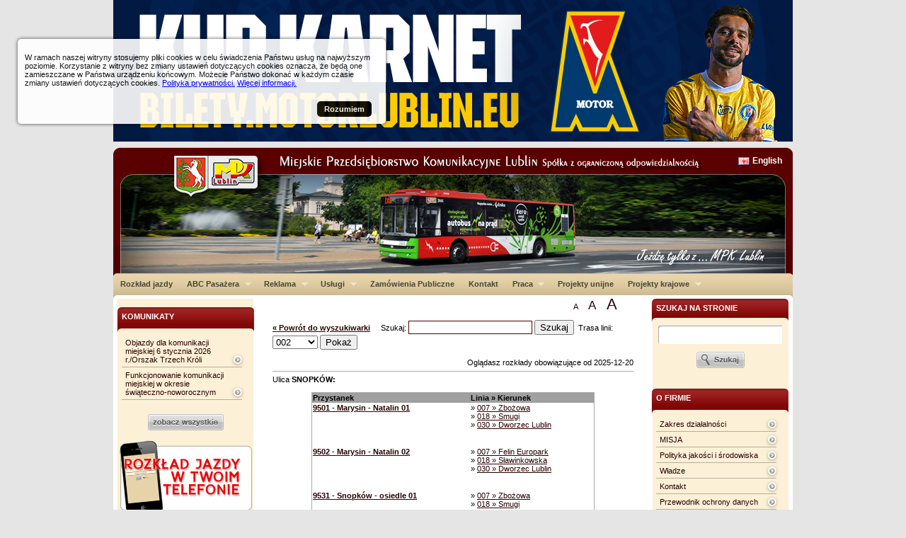

--- FILE ---
content_type: text/html
request_url: https://www.mpk.lublin.pl/?ulica=SNOPK%C3%93W
body_size: 6291
content:
<!DOCTYPE html PUBLIC "-//W3C//DTD XHTML 1.0 Transitional//EN" "http://www.w3.org/TR/xhtml1/DTD/xhtml1-transitional.dtd">
<html xmlns="http://www.w3.org/1999/xhtml" lang="pl" xml:lang="pl">
<head>
<meta http-equiv="X-UA-Compatible" content="IE=EmulateIE8" />
<meta http-equiv="Content-Type" content="text/html; charset=utf-8" />
<title> Miejskie Przedsiębiorstwo Komunikacyjne w Lublinie </title>

<base href="/skins/default/"/>


<script type="text/javascript" src="/skins/default/js/jquery-1.3.2.min.js"></script>
<script type="text/javascript" src="/skins/default/js/jquery.scrollTo-min.js"></script>
<script type="text/javascript" src="/skins/default/js/jquery.cycle.all.min.js"></script>
<script type="text/javascript" src="/skins/default/js/jquery-ui-1.7.2.custom.min.js"></script>
<script type="text/javascript" src="/skins/default/js/hoverIntent.js"></script>
<script type="text/javascript" src="/skins/default/js/superfish.js"></script>
<script type="text/javascript" src="/skins/default/js/jquery.ooCookie.js"></script>
<script type="text/javascript" src="/skins/default/js/jquery.lightbox-0.5.js"></script>

<script type="text/javascript" src="/skins/default/js/js.js"></script>

<link rel="stylesheet" type="text/css" href="/skins/default/css/jquery.lightbox-0.5.css" media="screen" />
<link href="/skins/default/css/master.css?v3" rel="stylesheet" type="text/css" media="screen"/>
<link rel="stylesheet" type="text/css" href="/skins/default/css/navbar/superfish.css" media="screen"/>


<link href="/skins/default/css/cssreset.css" rel="stylesheet" type="text/css" media="screen"/>
<link href="/skins/default/css/master.css?v2" rel="stylesheet" type="text/css" media="screen"/>
<link href="/skins/default/css/master_print.css?v2" rel="stylesheet" type="text/css" media="print"/>
<link href="/skins/default/css/type.css" rel="stylesheet" type="text/css" media="screen"/>
<link href="/skins/default/css/aside.css" rel="stylesheet" type="text/css" media="screen"/>
<link href="/skins/default/css/middle-area.css" rel="stylesheet" type="text/css" media="screen"/>
<link href="/skins/default/css/rozklad.css" rel="stylesheet" type="text/css" media="screen"/>
<link href="/skins/default/css/asides/single-panel.css" rel="stylesheet" type="text/css" media="screen"/>
<link href="/skins/default/css/asides/form-panel.css" rel="stylesheet" type="text/css" media="screen"/>
<script type='text/javascript' src='/skins/default/js/jquery.autocomplete.pack.js'></script>
<link rel="stylesheet" type="text/css" href="/skins/default/css/jquery.autocomplete.css" />

<script type="text/javascript">

  var _gaq = _gaq || [];
  _gaq.push(['_setAccount', 'UA-241798-4']);
  _gaq.push(['_trackPageview']);

  (function() {
    var ga = document.createElement('script'); ga.type = 'text/javascript'; ga.async = true;
    ga.src = ('https:' == document.location.protocol ? 'https://ssl' : 'http://www') + '.google-analytics.com/ga.js';
    var s = document.getElementsByTagName('script')[0]; s.parentNode.insertBefore(ga, s);
  })();

</script>


<!--[if IE 6]>
	<link href="css/asides/ie6-single-panel.css" rel="stylesheet" type="text/css" media="screen"/>
	<link href="css/asides/ie6-form-panel.css" rel="stylesheet" type="text/css" media="screen"/>
<![endif]-->

<!--[if IE 7]>
	<link href="css/asides/ie7-single-panel.css" rel="stylesheet" type="text/css" media="screen"/>
	<link href="css/asides/ie7-form-panel.css" rel="stylesheet" type="text/css" media="screen"/>
<![endif]-->

	


<script type="text/javascript">

// initialise plugins

$(document).ready( function() {

	$('#cycler').show();
	$('#cycler').cycle({ 
			   fx: 'fade', 
			   random: 0,
			   delay: 0,
			   speed:1000,
			   timeout:8000,
			   height:120
			   });

	$('a.lightbox').lightBox();
	$('ul.sf-menu').superfish();


});



</script>


</head>

<body>
    <div id="skip_to_content"><a href="/?ulica=SNOPK%C3%93W#middle-area">Przejdź do treści</a></div>
    <center><a href="/redir.php?id=317"><img src="/adsfiles/MOTOR LUBLIN/01022026/960x200_Karnety.png" alt="" border=0 ></a></center>
<div id="container">
	<div id="header">
		<a id="mpklogo" href="/">&nbsp;
		</a>
		<div id="header_lng">
			<a href="http://mpk.lublin.pl/en">English</a>
		</div>
		<div id="cycler" style="display:none">
						<img src="../../imgs_upload/naglowek_nowy.jpg" alt="Miejskie Przedsiębiorstwo Komunikacyjne w Lublinie Sp. z o.o. - nagłówek graficzny"/>
					<!-- end of cycler div-->
		</div>
		
			<!-- end of header div -->
	</div>
	
	<div id="main-menu">
	
	<ul class="sf-menu">
								<li>
			<a href="../../index.php?s=rozklady">Rozkład jazdy</a>
					</li>
							<li>
			<a href="../../index.php?id_site=10">ABC Pasażera</a>
						<ul>
						<li class="current">
					<a href="../../index.php?id_site=16">Opłaty przewozowe</a>
			</li>
						<li>
					<a href="../../index.php?id_site=47">Prawa i obowiązki przewoźnika/pasażera</a>
			</li>
						<li>
					<a href="../../index.php?id_site=45">Uprawnienia do przejazdów bezpłatnych  i ulgowych </a>
			</li>
						<li>
					<a href="../../index.php?id_site=18">Rodzaje i zasady korzystania z biletów</a>
			</li>
						<li>
					<a href="../../index.php?id_site=60">Bilet Elektroniczny</a>
			</li>
						<li>
					<a href="../../index.php?id_site=46">Obsługa interesantów</a>
			</li>
						<li>
					<a href="../../index.php?id_site=119">Sprzedaż biletów</a>
			</li>
						<li>
					<a href="../../index.php?id_site=131">Polityka prywatności</a>
			</li>
						</ul>
					</li>
										<li>
			<a href="../../index.php?id_site=73">Reklama</a>
						<ul>
						<li class="current">
					<a href="../../index.php?id_site=74">Reklama na autobusach i trolejbusach</a>
			</li>
						<li>
					<a href="../../index.php?id_site=75">Plakaty reklamowe w autobusach</a>
			</li>
						<li>
					<a href="../../index.php?id_site=125">Reklama na www.mpk.lublin.pl</a>
			</li>
						<li>
					<a href="../../index.php?id_site=76">Reklama na słupach trakcji trolejbusowej</a>
			</li>
						<li>
					<a href="../../index.php?id_site=77">Reklama w gablotach przystankowych City Light</a>
			</li>
						<li>
					<a href="../../index.php?id_site=118">Reklama na monitorach LCD w autobusach</a>
			</li>
						<li>
					<a href="../../index.php?id_site=138">Reklama na telefonach komórkowych </a>
			</li>
						</ul>
					</li>
							<li>
			<a href="../../index.php?id_site=3">Usługi</a>
						<ul>
						<li class="current">
					<a href="http://www.oskp.lublin.pl">Stacja kontroli pojazdów</a>
			</li>
						<li>
					<a href="../../index.php?id_site=67">Przewóz osób niepełnosprawnych</a>
			</li>
						<li>
					<a href="../../index.php?id_site=68">Naprawy autobusów i samochodów ciężarowych</a>
			</li>
						<li>
					<a href="../../index.php?id_site=69">Serwis ogumienia</a>
			</li>
						<li>
					<a href="../../index.php?id_site=139">Okazjonalny wynajem autobusów</a>
			</li>
						</ul>
					</li>
							<li>
			<a href="../../index.php?id_site=11">Zamówienia Publiczne</a>
					</li>
							<li>
			<a href="../../index.php?id_site=8">Kontakt</a>
					</li>
																																		<li>
			<a href="../../index.php?id_site=114">Praca</a>
						<ul>
						<li class="current">
					<a href="../../index.php?id_site=115">Rekrutacja</a>
			</li>
						<li>
					<a href="../../index.php?id_site=116">Dla Uczniów, Studentów i Absolwentów</a>
			</li>
						<li>
					<a href="../../index.php?id_site=146">Standardy ochrony małoletnich - wersja zupełna</a>
			</li>
						<li>
					<a href="../../index.php?id_site=147">Standardy ochrony małotetnich - wersja skrócona</a>
			</li>
						<li>
					<a href="../../index.php?id_site=117">Jak zostać kierowcą autobusu</a>
			</li>
						<li>
					<a href="../../index.php?id_site=144">Klauzula informacyjna RODO</a>
			</li>
						</ul>
					</li>
																<li>
			<a href="../../index.php?id_site=136">Projekty unijne</a>
					</li>
							<li>
			<a href="../../index.php?id_site=134">Projekty krajowe</a>
						<ul>
						<li class="current">
					<a href="../../index.php?id_site=135">Projekty dofinansowane z WFOŚiGW</a>
			</li>
						</ul>
					</li>
					
	</ul>
	<br class="cl"/>
	
	<!-- end of main-menu div -->
	</div>
	<div id="main-content">
    	
		
		<!-- PRAWA SZPALTA -->
		
		<div id="aside-right" class="aside">
																				<form action="/index.php" method="post">
		<input type="hidden" name="s" value="szukaj"/>
		
			<ul class="form-panel">
				<li class="header-for-panel"><label for="q">szukaj na stronie</label></li>
				<li class="header-closer"></li>
				<li>
					<input type="text" name="q" value="" id="q" class="szukaj-input"/>
				</li>
				<li>
					<input type="image" value="Szukaj" src="/skins/default/gfx/szukaj-guzik.gif" alt="Wyszukaj w serwisie"/>
				</li>
<!--				<li><a href="#">Wyszukiwanie zaawansowane</a></li>-->
			</ul>
		
		</form>																																																			                        
<br/>
																															<ul class="single-panel"><li class="header-for-panel">O Firmie</li><li class="header-closer"></li><li><a href="../../?id_site=49">Zakres działalności </a></li><li><a href="../../?id_site=50">MISJA</a></li><li><a href="/imgs_upload/file/ISO%20Pliki%20Certyfikaty/Polityka%20ZSZ%20w%20MPK%20Lublin%202024-06-14%20na%20stron%C4%99%20www.pdf">Polityka jakości i środowiska</a></li><li><a href="../../?id_site=14">Władze</a></li><li><a href="../../?id_site=51">Kontakt</a></li><li><a href="../../?id_site=148">Przewodnik ochrony danych </a></li><li><a href="https://cert.pl/">Zasady cyberhigieny</a></li><li><a href="../../?id_site=145">Deklaracja dostępności</a></li></ul>																																		
<a href="https://mpk.lublin.pl/index.php?id_site=136"><img src="../../imgs_upload/image/lawp/flaga_ue.jpg" border="0" width="160" height="156" alt=""/></a>																															<ul class="single-panel"><li class="header-for-panel">Dla miłośników </li><li class="header-closer"></li><li><a href="../../?id_site=30">Historia</a></li><li><a href="../../?id_site=32">Tabor</a></li><li><a href="../../?id_site=33">Galeria</a></li></ul>																											
<a href="http://www.mpk.lublin.pl/index.php?id_site=133"><img src="../../imgs_upload/ISO/logo_certyfikat.png" border="0" width="140" height="118" alt="ISO"/></a>																																																							
<a href="http://mpk.lublin.pl/index.php?id_site=135"><img src="../../imgs_upload/image/logotyp_wfosigw.gif" border="0" width="160" height="139" alt="Wojewódzki Fundusz Ochrony Środowiska i Gospodarki Wodnej w Lublinie"/></a>																											
<a href="http://www.pvbus.pollub.pl/"><img src="../../imgs_upload/logo_pbs_in.jpg" border="0" width="160" height="113" alt=""/></a>																																									
<a href="http://www.oskp.lublin.pl"><img src="../../imgs_upload/banery/oskp_baner.jpg" border="0" width="160" height="195" alt="Baner - okręgowa stacja kontroli pojazdów"/></a>																																		
<a href=""><img src="../../imgs_upload/banery/baner_ziutek.jpg" border="0" width="160" height="166" alt="BANER - ZIU-tek"/></a>																																			
		<!-- end of aside-right div -->
		</div>
	
		<!-- KONIEC PRAWEJ SZPALTY -->
	

		<!-- SRODEK -->
        <div id="textsizeselect">
		<a href="#" onclick="smalltxt();return false;" title="Tekst normalnej wiekości">A</a> 
        &nbsp;&nbsp;&nbsp;
		<a href="#" onclick="bigtxt();return false;" class="big" title="Tekst większy: 150%">A</a> 
        &nbsp;&nbsp;&nbsp;
		<a href="#" onclick="bbigtxt();return false;" class="bbig" title="Tekst większy: 200%">A</a> 
        </div>   
<div id="middle-area">




	
	<form action="../../index.php" method="get" style="display:inline;">
	<input type="hidden" name="s"value="rozklady"/>
		<a href="../../index.php" style="font-weight:bold;">&laquo; Powrót do wyszukiwarki</a> &nbsp;&nbsp;&nbsp; 
		<label for="nazwa_ulicy_q">Szukaj: </label><input type="text" name="q" id="nazwa_ulicy_q" autocomplete="off"/> <input type="submit" value="Szukaj"/>
	</form>
	<form action="../../index.php" method="get" style="display:inline;">
	<input type="hidden" name="s" value="rozklady">
		&nbsp;<label for="lin_min_search">Trasa linii: </label><select name="lin" id="lin_min_search">
<option label="002" value="002">002</option>
<option label="003" value="003">003</option>
<option label="004" value="004">004</option>
<option label="005" value="005">005</option>
<option label="006" value="006">006</option>
<option label="007" value="007">007</option>
<option label="008" value="008">008</option>
<option label="012" value="012">012</option>
<option label="013" value="013">013</option>
<option label="014" value="014">014</option>
<option label="015" value="015">015</option>
<option label="016" value="016">016</option>
<option label="017" value="017">017</option>
<option label="018" value="018">018</option>
<option label="020" value="020">020</option>
<option label="021" value="021">021</option>
<option label="022" value="022">022</option>
<option label="023" value="023">023</option>
<option label="024" value="024">024</option>
<option label="025" value="025">025</option>
<option label="026" value="026">026</option>
<option label="029" value="029">029</option>
<option label="030" value="030">030</option>
<option label="031" value="031">031</option>
<option label="032" value="032">032</option>
<option label="033" value="033">033</option>
<option label="034" value="034">034</option>
<option label="035" value="035">035</option>
<option label="036" value="036">036</option>
<option label="037" value="037">037</option>
<option label="038" value="038">038</option>
<option label="039" value="039">039</option>
<option label="040" value="040">040</option>
<option label="042" value="042">042</option>
<option label="044" value="044">044</option>
<option label="045" value="045">045</option>
<option label="047" value="047">047</option>
<option label="050" value="050">050</option>
<option label="052" value="052">052</option>
<option label="054" value="054">054</option>
<option label="055" value="055">055</option>
<option label="057" value="057">057</option>
<option label="070" value="070">070</option>
<option label="073" value="073">073</option>
<option label="074" value="074">074</option>
<option label="078" value="078">078</option>
<option label="079" value="079">079</option>
<option label="085" value="085">085</option>
<option label="0N1" value="0N1">0N1</option>
<option label="0N2" value="0N2">0N2</option>
<option label="0N3" value="0N3">0N3</option>
<option label="150" value="150">150</option>
<option label="151" value="151">151</option>
<option label="153" value="153">153</option>
<option label="154" value="154">154</option>
<option label="155" value="155">155</option>
<option label="156" value="156">156</option>
<option label="157" value="157">157</option>
<option label="158" value="158">158</option>
<option label="159" value="159">159</option>
<option label="160" value="160">160</option>
<option label="161" value="161">161</option>
<option label="162" value="162">162</option>
<option label="301" value="301">301</option>
<option label="302" value="302">302</option>
<option label="303" value="303">303</option>
<option label="912" value="912">912</option>
<option label="917" value="917">917</option>
<option label="922" value="922">922</option>
<option label="950" value="950">950</option>
<option label="Biała" value="Bia">Biała</option>
<option label="Zielona" value="Zie">Zielona</option>
</select>
 <input type="submit" value="Pokaż"/>
	</form>
	<br/><br/>
<div align=right>Oglądasz rozkłady obowiązujące od 2025-12-20</div>
	<hr noshade color="#a0a0a0"/>
<script type="text/javascript">

$(document).ready(function(){$('#nazwa_ulicy_q').focus().autocomplete('../../index.php?s=ax_ac_nazwa_ulicy',{width:210,max:100});});

</script>



				Ulica <b>SNOPKÓW:</b><br/><br/>
<center>
		<table width=400><tr bgcolor=#a0a0a0><td><b>Przystanek</b></td><td><b>Linia &raquo; Kierunek</b></td></tr>
					<tr><td valign=top><b><a href="../../?przy=9501">9501 - Marysin - Natalin 01</a></b></td><td>
							&raquo; <a href="../../?przy=9501&lin=007">007 &raquo; Zbożowa </a><br/>
							&raquo; <a href="../../?przy=9501&lin=018">018 &raquo; Smugi </a><br/>
							&raquo; <a href="../../?przy=9501&lin=030">030 &raquo; Dworzec Lublin</a><br/>
			<br/><br/>
			</td></tr>
					<tr><td valign=top><b><a href="../../?przy=9502">9502 - Marysin - Natalin 02</a></b></td><td>
							&raquo; <a href="../../?przy=9502&lin=007">007 &raquo; Felin Europark </a><br/>
							&raquo; <a href="../../?przy=9502&lin=018">018 &raquo; Sławinkowska </a><br/>
							&raquo; <a href="../../?przy=9502&lin=030">030 &raquo; Dworzec Lublin</a><br/>
			<br/><br/>
			</td></tr>
					<tr><td valign=top><b><a href="../../?przy=9531">9531 - Snopków - osiedle 01</a></b></td><td>
							&raquo; <a href="../../?przy=9531&lin=007">007 &raquo; Zbożowa </a><br/>
							&raquo; <a href="../../?przy=9531&lin=018">018 &raquo; Smugi </a><br/>
							&raquo; <a href="../../?przy=9531&lin=030">030 &raquo; Dworzec Lublin</a><br/>
			<br/><br/>
			</td></tr>
					<tr><td valign=top><b><a href="../../?przy=9532">9532 - Snopków - osiedle 02</a></b></td><td>
							&raquo; <a href="../../?przy=9532&lin=007">007 &raquo; Felin Europark </a><br/>
							&raquo; <a href="../../?przy=9532&lin=018">018 &raquo; Sławinkowska </a><br/>
							&raquo; <a href="../../?przy=9532&lin=030">030 &raquo; Dworzec Lublin</a><br/>
			<br/><br/>
			</td></tr>
					<tr><td valign=top><b><a href="../../?przy=9511">9511 - Snopków I 01</a></b></td><td>
							&raquo; <a href="../../?przy=9511&lin=007">007 &raquo; Zbożowa </a><br/>
							&raquo; <a href="../../?przy=9511&lin=018">018 &raquo; Smugi </a><br/>
							&raquo; <a href="../../?przy=9511&lin=030">030 &raquo; Dworzec Lublin</a><br/>
			<br/><br/>
			</td></tr>
					<tr><td valign=top><b><a href="../../?przy=9512">9512 - Snopków I 02</a></b></td><td>
							&raquo; <a href="../../?przy=9512&lin=007">007 &raquo; Felin Europark </a><br/>
							&raquo; <a href="../../?przy=9512&lin=018">018 &raquo; Sławinkowska </a><br/>
							&raquo; <a href="../../?przy=9512&lin=030">030 &raquo; Dworzec Lublin</a><br/>
			<br/><br/>
			</td></tr>
					<tr><td valign=top><b><a href="../../?przy=9521">9521 - Snopków II 01</a></b></td><td>
							&raquo; <a href="../../?przy=9521&lin=007">007 &raquo; Zbożowa </a><br/>
							&raquo; <a href="../../?przy=9521&lin=018">018 &raquo; Smugi </a><br/>
							&raquo; <a href="../../?przy=9521&lin=030">030 &raquo; Dworzec Lublin</a><br/>
			<br/><br/>
			</td></tr>
					<tr><td valign=top><b><a href="../../?przy=9522">9522 - Snopków II 02</a></b></td><td>
							&raquo; <a href="../../?przy=9522&lin=007">007 &raquo; Felin Europark </a><br/>
							&raquo; <a href="../../?przy=9522&lin=018">018 &raquo; Sławinkowska </a><br/>
							&raquo; <a href="../../?przy=9522&lin=030">030 &raquo; Dworzec Lublin</a><br/>
			<br/><br/>
			</td></tr>
				</table>
</center>
		





</div>		
		<!-- KONIEC SRODKA -->
		

		<!-- LEWA SZPALTA -->
		
			<div id="aside-left" class="aside">

																			                        
<br/>
																															<ul class="single-panel"><li class="header-for-panel">Komunikaty</li><li class="header-closer"></li><li><a href="../../?id_site=78&amp;id=3763">Objazdy dla komunikacji miejskiej 6 stycznia 2026 r./Orszak Trzech Króli</a></li><li><a href="../../?id_site=78&amp;id=3758">Funkcjonowanie komunikacji miejskiej w okresie świąteczno-noworocznym</a></li></ul><a href="../../?id_site=78"><img src="/skins/default/gfx/zobacz-wszystkie.gif" border="0" alt="Zobacz wszystkie wiadomości z działu Komunikaty" title="Zobacz wszystkie wiadomości z działu Komunikaty"/></a><br/><br/>																											
<a href="http://mpk.lublin.pl/?id_site=129"><img src="../../imgs_upload/banery/baner_mobile.png" border="0" width="190" height="110" alt="Rozkłady jazdy na telefony komórkowe"/></a>																																																
<a href=""><img src="../../imgs_upload/image/Buso_Bonus/tlo.png" border="0" width="283" height="42" alt="odstep"/></a>																																																				<ul class="single-panel"><li class="header-for-panel">Aktualności</li><li class="header-closer"></li><li><a href="../../?id_site=1&amp;id=3764">Dwa lata z Dworcem Lublin</a></li><li><a href="../../?id_site=1&amp;id=3762">Komunikacja miejska w 2025 roku</a></li></ul><a href="../../?id_site=1"><img src="/skins/default/gfx/zobacz-wszystkie.gif" border="0" alt="Zobacz wszystkie wiadomości z działu Aktualności" title="Zobacz wszystkie wiadomości z działu Aktualności"/></a><br/><br/>																											
<a href="https://busbonus.pl/"><img src="../../imgs_upload/image/Buso_Bonus/bus_bonus_logotyp.png" border="0" width="130" height="209" alt="Bus Bonus"/></a>																																						<ul class="single-panel"><li class="header-for-panel">ABC Pasażera</li><li class="header-closer"></li><li><a href="../../?id_site=16">Opłaty przewozowe</a></li><li><a href="../../?id_site=47">Prawa i obowiązki przewoźnika/pasażera</a></li><li><a href="../../?id_site=45">Uprawnienia do przejazdów bezpłatnych  i ulgowych </a></li><li><a href="../../?id_site=18">Rodzaje i zasady korzystania z biletów</a></li><li><a href="../../?id_site=60">Bilet Elektroniczny</a></li><li><a href="../../?id_site=46">Obsługa interesantów</a></li><li><a href="../../?id_site=119">Sprzedaż biletów</a></li><li><a href="../../?id_site=131">Polityka prywatności</a></li></ul>																																									<p style="text-align: center;"><strong>Informacje <br />
o kursowaniu pojazd&oacute;w<br />
tel. (81) 525-32-46</strong></p>																											
<a href="https://www.zdtm.lublin.eu"><img src="../../imgs_upload/ZDiTM_nowy znak_www.png" border="0" width="170" height="38" alt="Baner - ZTM lublin"/></a>																																		
<a href="http://bip.mpk.lublin.pl"><img src="../../imgs_upload/bip_n_logo.gif" border="0" width="169" height="110" alt="Baner - BIP MPK"/></a>																																		
<a href="http://www.mkklublin.pl/"><img src="../../imgs_upload/image/MKK/mkk_logo.jpg" border="0" width="170" height="105" alt="Baner - MKK Lublin"/></a>																											
<a href=""><img src="../../imgs_upload/loogo_klub-1.png" border="0" width="120" height="136" alt=""/></a>																											
<a href="https://mpklublin.pzw.pl"><img src="../../imgs_upload/Logo Pzw Mpk_4.png" border="0" width="120" height="120" alt="Logo Pzw Mpk"/></a>												
			<!-- end of aside-left div -->
		</div>

		<!-- KONIEC LEWEJ SZPALTY -->

	
		

		
	<!-- end of mainconent div -->
	</div>
	<br class="cr"/>
	
	<div id="footer">
			<div id="sitemap-wrap">
																									<ul>
					<li class="head"><a href="../../index.php?id_site=10">ABC Pasażera</a></li>
					<li></li>
										<li><a href="../../index.php?id_site=16">Opłaty przewozowe</a>				</li>
										<li><a href="../../index.php?id_site=47">Prawa i obowiązki przewoźnika/pasażera</a>				</li>
										<li><a href="../../index.php?id_site=45">Uprawnienia do przejazdów bezpłatnych  i ulgowych </a>				</li>
										<li><a href="../../index.php?id_site=18">Rodzaje i zasady korzystania z biletów</a>				</li>
										<li><a href="../../index.php?id_site=60">Bilet Elektroniczny</a>				</li>
										<li><a href="../../index.php?id_site=46">Obsługa interesantów</a>				</li>
										<li><a href="../../index.php?id_site=119">Sprzedaż biletów</a>				</li>
										<li><a href="../../index.php?id_site=131">Polityka prywatności</a>				</li>
									</ul>
																													<ul>
					<li class="head"><a href="../../index.php?id_site=3">Usługi</a></li>
					<li></li>
										<li><a href="http://www.oskp.lublin.pl">Stacja kontroli pojazdów</a>				</li>
										<li><a href="../../index.php?id_site=67">Przewóz osób niepełnosprawnych</a>				</li>
										<li><a href="../../index.php?id_site=68">Naprawy autobusów i samochodów ciężarowych</a>				</li>
										<li><a href="../../index.php?id_site=69">Serwis ogumienia</a>				</li>
										<li><a href="../../index.php?id_site=139">Okazjonalny wynajem autobusów</a>				</li>
									</ul>
																																				<ul>
					<li class="head"><a href="../../index.php?id_site=63">Inne strony</a></li>
					<li></li>
										<li><a href="/index.php?s=rozklady">Rozkłady</a>				</li>
										<li><a href="../../index.php?id_site=1">Aktualności</a>				</li>
									</ul>
																																																																<ul>
					<li class="head"><a href="../../index.php?id_site=114">Praca</a></li>
					<li></li>
										<li><a href="../../index.php?id_site=115">Rekrutacja</a>				</li>
										<li><a href="../../index.php?id_site=116">Dla Uczniów, Studentów i Absolwentów</a>				</li>
										<li><a href="../../index.php?id_site=146">Standardy ochrony małoletnich - wersja zupełna</a>				</li>
										<li><a href="../../index.php?id_site=147">Standardy ochrony małotetnich - wersja skrócona</a>				</li>
										<li><a href="../../index.php?id_site=117">Jak zostać kierowcą autobusu</a>				</li>
										<li><a href="../../index.php?id_site=144">Klauzula informacyjna RODO</a>				</li>
									</ul>
																																				<ul>
					<li class="head"><a href="../../index.php?id_site=136">Projekty unijne</a></li>
					<li></li>
									</ul>
															<ul>
					<li class="head"><a href="../../index.php?id_site=134">Projekty krajowe</a></li>
					<li></li>
										<li><a href="../../index.php?id_site=135">Projekty dofinansowane z WFOŚiGW</a>				</li>
									</ul>
										
			<br class="cl"/>
			<!-- end of sitemap-wrap div -->
			</div>


			<a href="http://webbit.pl" style="display:block; float:right"><img src="/webbit_logo_footer.png" border="0" alt="Webbit - aplikacje internetowe"/></a>
						<br class="cl"/>
		<!-- end of footer div -->
	</div>

			<br class="cl"/>	
<!-- end of container div -->
</div>

<div class="cookieInfoContent">
  <div class="cookieInfo">
    <p>W ramach naszej witryny stosujemy pliki cookies w celu świadczenia Państwu usług na najwyższym poziomie. Korzystanie z witryny bez zmiany ustawień dotyczących cookies oznacza, że będą one zamieszczane w Państwa urządzeniu końcowym. Możecie Państwo dokonać w każdym czasie zmiany ustawień dotyczących cookies. <a href="http://mpk.lublin.pl/index.php?id_site=131">Polityka prywatności.</a>  <a href="http://wszystkoociasteczkach.pl">Więcej informacji.</a></p>
    <a href="" class="tooltipInfoClose">Rozumiem</a>
  </div>
</div>

<style type="text/css">
  .cookieInfoContent {
    position: relative;
  }
  .cookieInfo {
    position: fixed;
    top: 55px;
    left: 25px;
    background: #fff;
    width: 500px;
    padding: 10px;
    opacity: 0.9;
    font-size: 11px;
    border-radius: 5px;
    box-shadow: 0 0 5px rgba(0,0,0,0.8);
    z-index: 99999;
  }
  .cookieInfo p a {
    color: blue;
    text-decoration: underline;
  }
  .cookieInfo p {
    color: #000;
    margin-bottom: 10px;
  }
  .tooltipInfoClose {
    display: block;
    float: right;
    margin-right: 10px;
    background: #000;
    padding: 5px 10px;
    color: #fff;
    text-decoration: none;
    border-radius: 5px;
    font-weight: bold;
  }
  .tooltipInfoClose:hover {
    background: #ddd;
  }
</style>

<script type="text/javascript">
(function(b){b("a.tooltipInfoClose").click(function(a){a.preventDefault();b(".cookieInfoContent").hide();a=new Date;a.setDate(a.getDate()+365);a=a.toUTCString();document.cookie="pp_mpk_cookie=true; expires="+a+"; path = /"})})(jQuery);</script>

</body>

</html>
